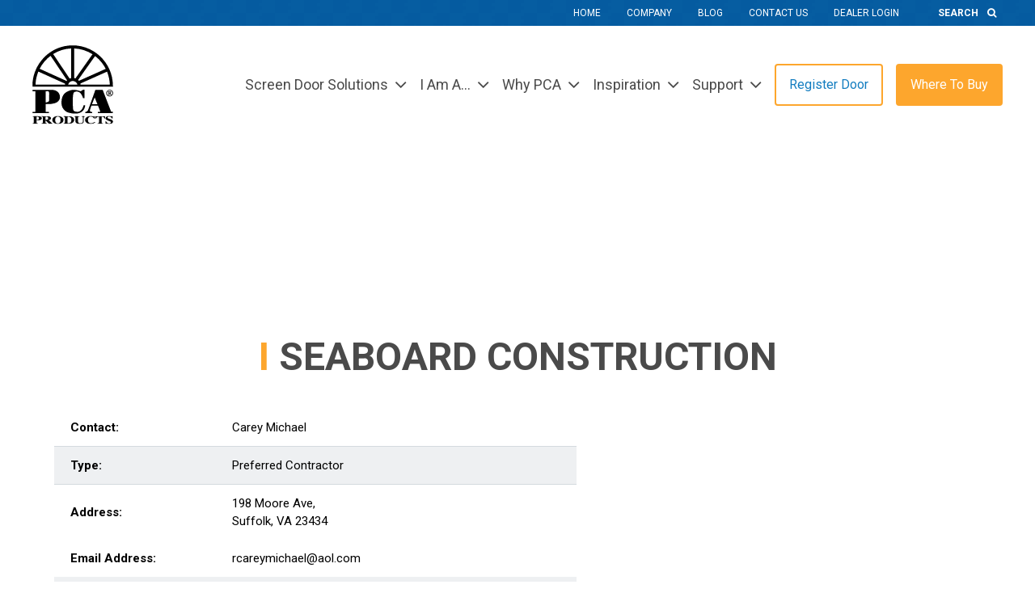

--- FILE ---
content_type: text/html; charset=UTF-8
request_url: https://www.pcaproducts.com/dealer-locator/info?dealer=seaboard-construction
body_size: 9885
content:
<!DOCTYPE html><html
lang="en" class="overflow-x-hidden"><head><meta
charset="utf-8"><meta
name="viewport" content="width=device-width, initial-scale=1.0"><script>/*! modernizr 3.6.0 (Custom Build) | MIT *
    * https://modernizr.com/download/?-webp-setclasses !*/
!function(e,n,A){function o(e){var n=u.className,A=Modernizr._config.classPrefix||"";if(c&&(n=n.baseVal),Modernizr._config.enableJSClass){var o=new RegExp("(^|\\s)"+A+"no-js(\\s|$)");n=n.replace(o,"$1"+A+"js$2")}Modernizr._config.enableClasses&&(n+=" "+A+e.join(" "+A),c?u.className.baseVal=n:u.className=n)}function t(e,n){return typeof e===n}function a(){var e,n,A,o,a,i,l;for(var f in r)if(r.hasOwnProperty(f)){if(e=[],n=r[f],n.name&&(e.push(n.name.toLowerCase()),n.options&&n.options.aliases&&n.options.aliases.length))for(A=0;A<n.options.aliases.length;A++)e.push(n.options.aliases[A].toLowerCase());for(o=t(n.fn,"function")?n.fn():n.fn,a=0;a<e.length;a++)i=e[a],l=i.split("."),1===l.length?Modernizr[l[0]]=o:(!Modernizr[l[0]]||Modernizr[l[0]]instanceof Boolean||(Modernizr[l[0]]=new Boolean(Modernizr[l[0]])),Modernizr[l[0]][l[1]]=o),s.push((o?"":"no-")+l.join("-"))}}function i(e,n){if("object"==typeof e)for(var A in e)f(e,A)&&i(A,e[A]);else{e=e.toLowerCase();var t=e.split("."),a=Modernizr[t[0]];if(2==t.length&&(a=a[t[1]]),"undefined"!=typeof a)return Modernizr;n="function"==typeof n?n():n,1==t.length?Modernizr[t[0]]=n:(!Modernizr[t[0]]||Modernizr[t[0]]instanceof Boolean||(Modernizr[t[0]]=new Boolean(Modernizr[t[0]])),Modernizr[t[0]][t[1]]=n),o([(n&&0!=n?"":"no-")+t.join("-")]),Modernizr._trigger(e,n)}return Modernizr}var s=[],r=[],l={_version:"3.6.0",_config:{classPrefix:"",enableClasses:!0,enableJSClass:!0,usePrefixes:!0},_q:[],on:function(e,n){var A=this;setTimeout(function(){n(A[e])},0)},addTest:function(e,n,A){r.push({name:e,fn:n,options:A})},addAsyncTest:function(e){r.push({name:null,fn:e})}},Modernizr=function(){};Modernizr.prototype=l,Modernizr=new Modernizr;var f,u=n.documentElement,c="svg"===u.nodeName.toLowerCase();!function(){var e={}.hasOwnProperty;f=t(e,"undefined")||t(e.call,"undefined")?function(e,n){return n in e&&t(e.constructor.prototype[n],"undefined")}:function(n,A){return e.call(n,A)}}(),l._l={},l.on=function(e,n){this._l[e]||(this._l[e]=[]),this._l[e].push(n),Modernizr.hasOwnProperty(e)&&setTimeout(function(){Modernizr._trigger(e,Modernizr[e])},0)},l._trigger=function(e,n){if(this._l[e]){var A=this._l[e];setTimeout(function(){var e,o;for(e=0;e<A.length;e++)(o=A[e])(n)},0),delete this._l[e]}},Modernizr._q.push(function(){l.addTest=i}),Modernizr.addAsyncTest(function(){function e(e,n,A){function o(n){var o=n&&"load"===n.type?1==t.width:!1,a="webp"===e;i(e,a&&o?new Boolean(o):o),A&&A(n)}var t=new Image;t.onerror=o,t.onload=o,t.src=n}var n=[{uri:"[data-uri]",name:"webp"},{uri:"[data-uri]",name:"webp.alpha"},{uri:"[data-uri]",name:"webp.animation"},{uri:"[data-uri]",name:"webp.lossless"}],A=n.shift();e(A.name,A.uri,function(A){if(A&&"load"===A.type)for(var o=0;o<n.length;o++)e(n[o].name,n[o].uri)})}),a(),o(s),delete l.addTest,delete l.addAsyncTest;for(var p=0;p<Modernizr._q.length;p++)Modernizr._q[p]();e.Modernizr=Modernizr}(window,document);</script> <link
rel="preconnect" href="https://www.googletagmanager.com"><link
rel="preconnect" href="https://www.google-analytics.com"><link
rel="apple-touch-icon" sizes="180x180" href="/assets/img/apple-touch-icon.png"><link
rel="icon" type="image/png" sizes="32x32" href="/assets/img/favicon-32x32.png"><link
rel="icon" type="image/png" sizes="16x16" href="/assets/img/favicon-16x16.png"><link
rel="manifest" href="/site.webmanifest"><link
rel="mask-icon" href="/assets/img/safari-pinned-tab.svg" color="#5bbad5"><meta
name="msapplication-TileColor" content="#017cc2"><meta
name="theme-color" content="#ffffff"> <script type="text/javascript">var Tawk_API=Tawk_API||{},Tawk_LoadStart=new Date();(function(){var s1=document.createElement("script"),s0=document.getElementsByTagName("script")[0];s1.async=true;s1.src='https://embed.tawk.to/58f4eba7f7bbaa72709c6abb/default';s1.charset='UTF-8';s1.setAttribute('crossorigin','*');s0.parentNode.insertBefore(s1,s0);})();</script> <script>(function(h,o,t,j,a,r){h.hj=h.hj||function(){(h.hj.q=h.hj.q||[]).push(arguments)};h._hjSettings={hjid:1778233,hjsv:6};a=o.getElementsByTagName('head')[0];r=o.createElement('script');r.async=1;r.src=t+h._hjSettings.hjid+j+h._hjSettings.hjsv;a.appendChild(r);})(window,document,'https://static.hotjar.com/c/hotjar-','.js?sv=');</script> <title>Affordable Screening | PCA Products</title>
<script type="module">!function(){const e=document.createElement("link").relList;if(!(e&&e.supports&&e.supports("modulepreload"))){for(const e of document.querySelectorAll('link[rel="modulepreload"]'))r(e);new MutationObserver((e=>{for(const o of e)if("childList"===o.type)for(const e of o.addedNodes)if("LINK"===e.tagName&&"modulepreload"===e.rel)r(e);else if(e.querySelectorAll)for(const o of e.querySelectorAll("link[rel=modulepreload]"))r(o)})).observe(document,{childList:!0,subtree:!0})}function r(e){if(e.ep)return;e.ep=!0;const r=function(e){const r={};return e.integrity&&(r.integrity=e.integrity),e.referrerpolicy&&(r.referrerPolicy=e.referrerpolicy),"use-credentials"===e.crossorigin?r.credentials="include":"anonymous"===e.crossorigin?r.credentials="omit":r.credentials="same-origin",r}(e);fetch(e.href,r)}}();</script>
<script>!function(){var e=document.createElement("script");if(!("noModule"in e)&&"onbeforeload"in e){var t=!1;document.addEventListener("beforeload",(function(n){if(n.target===e)t=!0;else if(!n.target.hasAttribute("nomodule")||!t)return;n.preventDefault()}),!0),e.type="module",e.src=".",document.head.appendChild(e),e.remove()}}();</script>
<script>window.dataLayer = window.dataLayer || [];
function gtag(){dataLayer.push(arguments)};
gtag('js', new Date());
gtag('config', 'G-XXHF23N8TB', {'send_page_view': true,'anonymize_ip': false,'link_attribution': false,'allow_display_features': false});
</script>
<script>!function(f,b,e,v,n,t,s){if(f.fbq)return;n=f.fbq=function(){n.callMethod?
n.callMethod.apply(n,arguments):n.queue.push(arguments)};if(!f._fbq)f._fbq=n;
n.push=n;n.loaded=!0;n.version='2.0';n.queue=[];t=b.createElement(e);t.async=!0;
t.src=v;s=b.getElementsByTagName(e)[0];s.parentNode.insertBefore(t,s)}(window,
document,'script','https://connect.facebook.net/en_US/fbevents.js');
fbq('init', '242446436802265');
fbq('track', 'PageView');
</script>
<script>(function() {
var tag = document.createElement('script');
tag.src = "https://cdn.usefathom.com/script.js";
tag.defer = true;
tag.setAttribute("data-site", "STFYCNWF");
var firstScriptTag = document.getElementsByTagName('script')[0];
firstScriptTag.parentNode.insertBefore(tag, firstScriptTag);
})();
</script><meta name="keywords" content="screen doors, custom screen doors, aluminum screen doors, screen door, custom screen door, aluminum screen door, french screen door, french screen doors,commercial screen doors">
<meta name="referrer" content="no-referrer-when-downgrade">
<meta name="robots" content="none">
<meta content="PCAProducts" property="fb:profile_id">
<meta content="204701675390" property="fb:app_id">
<meta content="en_US" property="og:locale">
<meta content="PCA Products" property="og:site_name">
<meta content="website" property="og:type">
<meta content="https://www.pcaproducts.com/dealer-locator/info" property="og:url">
<meta content="Affordable Screening" property="og:title">
<meta content="https://cf.pcaproducts.com/images/hero/_1200x630_crop_center-center_82_none/A-500_hero.jpg?mtime=1761853853" property="og:image">
<meta content="1200" property="og:image:width">
<meta content="630" property="og:image:height">
<meta content="Handcrafted custom aluminum screen door manufacturer in the USA. Browse our screen doors, french screen doors, or call 800-567-8897 to join PCA Professionals." property="og:image:alt">
<meta content="https://www.pinterest.com/pcaproducts/" property="og:see_also">
<meta content="https://www.instagram.com/pcaproducts/" property="og:see_also">
<meta content="https://www.youtube.com/pcaproducts" property="og:see_also">
<meta content="https://www.facebook.com/PCAProducts" property="og:see_also">
<meta content="https://twitter.com/PCAProducts" property="og:see_also">
<meta name="twitter:card" content="summary">
<meta name="twitter:site" content="@PCAProducts">
<meta name="twitter:creator" content="@PCAProducts">
<meta name="twitter:title" content="Affordable Screening">
<meta name="twitter:image" content="https://cf.pcaproducts.com/images/hero/_800x800_crop_center-center_82_none/A-500_hero.jpg?mtime=1761853853">
<meta name="twitter:image:width" content="800">
<meta name="twitter:image:height" content="800">
<meta name="twitter:image:alt" content="Handcrafted custom aluminum screen door manufacturer in the USA. Browse our screen doors, french screen doors, or call 800-567-8897 to join PCA Professionals.">
<meta name="google-site-verification" content="iWsLczshc1-33Yjf6mK5ZaeQ950ISrHUlwf-AiBRqmw">
<link href="https://www.pcaproducts.com/dist/assets/jquery.validate.min-313b47c1.js" rel="modulepreload" crossorigin>
<link href="https://www.pcaproducts.com/" rel="home">
<link type="text/plain" href="https://www.pcaproducts.com/humans.txt" rel="author">
<link href="https://customerresourcecenter.com/dealer-locator/info" rel="alternate" hreflang="en-us">
<link href="https://screendoorhelp.com/dealer-locator/info" rel="alternate" hreflang="en-us">
<link href="https://www.pcaproducts.com/dealer-locator/info" rel="alternate" hreflang="x-default">
<link href="https://www.pcaproducts.com/dealer-locator/info" rel="alternate" hreflang="en-us">
<link href="https://www.pcaproducts.com/dist/assets/app-0c23b8ca.css" rel="stylesheet"></head><body
class="font-body transition-transform ease-linear duration-200"><script async src="https://www.googletagmanager.com/gtag/js?id=G-XXHF23N8TB"></script>

<noscript><img height="1" width="1" style="display:none"
src="https://www.facebook.com/tr?id=242446436802265&ev=PageView&noscript=1" /></noscript>
<div
class="wrapper"><header
class="relative z-20 header vfs-hide"><nav
class="hidden bg-blue-500 xl:block" id="main-header"><style type="text/css">html.no-webp #main-header{background-image:url(https://cf.pcaproducts.com/imager/1f5ba471da175dd70cac8235d091e2ed/nav-utilities-bg_b6f041e4b65b252570391fe38bdd9552.jpg)}@media (min-width:36px){html.no-webp #main-header{background-image:url(https://cf.pcaproducts.com/imager/1f5ba471da175dd70cac8235d091e2ed/nav-utilities-bg_f8d9489538e2d956a894753ce4cb873d.jpg)}}@media (min-width:36px){html.no-webp #main-header{background-image:url(https://cf.pcaproducts.com/imager/1f5ba471da175dd70cac8235d091e2ed/nav-utilities-bg_64344cd0d8169e037089aab94ecf07fe.jpg)}}@media (min-width:36px){html.no-webp #main-header{background-image:url(https://cf.pcaproducts.com/imager/1f5ba471da175dd70cac8235d091e2ed/nav-utilities-bg_3cd6bbe8fadf32b854b08a6606779a4f.jpg)}}@media (min-width:36px){html.no-webp #main-header{background-image:url(https://cf.pcaproducts.com/imager/1f5ba471da175dd70cac8235d091e2ed/nav-utilities-bg_0c960240cf755edd486e2457262a1ec5.jpg)}}@media (min-width:36px){html.no-webp #main-header{background-image:url(https://cf.pcaproducts.com/imager/1f5ba471da175dd70cac8235d091e2ed/nav-utilities-bg_4c03d4bc09f568b22a53372ae912d1cd.jpg)}}html.webp #main-header{background-image:url(https://cf.pcaproducts.com/imager/1f5ba471da175dd70cac8235d091e2ed/nav-utilities-bg_b6f041e4b65b252570391fe38bdd9552.webp)}@media (min-width:36px){html.webp #main-header{background-image:url(https://cf.pcaproducts.com/imager/1f5ba471da175dd70cac8235d091e2ed/nav-utilities-bg_f8d9489538e2d956a894753ce4cb873d.webp)}}@media (min-width:36px){html.webp #main-header{background-image:url(https://cf.pcaproducts.com/imager/1f5ba471da175dd70cac8235d091e2ed/nav-utilities-bg_64344cd0d8169e037089aab94ecf07fe.webp)}}@media (min-width:36px){html.webp #main-header{background-image:url(https://cf.pcaproducts.com/imager/1f5ba471da175dd70cac8235d091e2ed/nav-utilities-bg_3cd6bbe8fadf32b854b08a6606779a4f.webp)}}@media (min-width:36px){html.webp #main-header{background-image:url(https://cf.pcaproducts.com/imager/1f5ba471da175dd70cac8235d091e2ed/nav-utilities-bg_0c960240cf755edd486e2457262a1ec5.webp)}}@media (min-width:36px){html.webp #main-header{background-image:url(https://cf.pcaproducts.com/imager/1f5ba471da175dd70cac8235d091e2ed/nav-utilities-bg_4c03d4bc09f568b22a53372ae912d1cd.webp)}}</style><div
class="container"><ul
class="flex items-center justify-end"><li
class="text-white text-xs hover:text-yellow-500 transition-colors ease-linear duration-100 uppercase">
<a
class="block py-2 transition-all" href="https://www.pcaproducts.com/">Home</a></li><li
class="text-white text-xs hover:text-yellow-500 transition-colors ease-linear duration-100 uppercase ml-8">
<a
class="block py-2 transition-all" href="https://www.pcaproducts.com/company">Company</a></li><li
class="text-white text-xs hover:text-yellow-500 transition-colors ease-linear duration-100 uppercase ml-8">
<a
class="block py-2 transition-all" href="/blog">Blog</a></li><li
class="text-white text-xs hover:text-yellow-500 transition-colors ease-linear duration-100 uppercase ml-8">
<a
class="block py-2 transition-all" href="https://www.pcaproducts.com/support/contact-us">Contact Us</a></li><li
class="text-white text-xs hover:text-yellow-500 transition-colors ease-linear duration-100 uppercase ml-8">
<a
class="block py-2 transition-all" href="https://www.mypcaproducts.com" rel="noopener" target="_blank">Dealer Login</a></li><li
class="flex ml-8 text-xs text-white uppercase transition-colors duration-100 ease-linear"><div
class="relative search"><form
action="https://www.pcaproducts.com/search/results" method="post">
<input
type="hidden" name="CRAFT_CSRF_TOKEN" value="ULOhr_kDnbmpQAi9MWsGCUiFJugoC_mq8Q6RXtjHXVA2KluP_6di1g_bkcavTfDx_QhJhFpGXDotwWOwQHOX4IFh-AaJhhQJfkIYtrX2A-c=">
<label
for="q" class="sr-only">Search</label>
<input
type="search" name="q" id="q" placeholder="Search" class="w-24 px-4 py-2 font-bold text-white placeholder-white uppercase transition-all duration-500 ease-linear bg-transparent opacity-100 hover:bg-blue-400 focus:bg-blue-400 focus:outline-none hover:w-48 focus:w-48">
<button
aria-label="Search" type="submit" class="absolute inset-y-0 right-0 px-2 search-btn"><i
class="fa fa-search" aria-hidden="true"></i></button></form></div></li></ul></div></nav><div
class=""><div
class="container flex items-center justify-between py-2 max-w-none md:max-w-screen-md lg:max-w-screen-lg xl:max-w-screen-xl md:py-6">
<a
href="https://www.pcaproducts.com/" class="w-3/12 lg:w-1/12 logo md:w-2/12 sm:w-24">
<img
src="/assets/img/logo.svg" loading='lazy'   alt="PCA Products"  />
</a>
<a
href="#" class="relative block w-6 h-6 btn-menu xl:hidden mobile-hide">
<span
class="sr-only">Mobile Menu Toggle</span>
<svg
class="absolute top-0 left-0 w-full h-full text-blue-500 fill-current icon menu-toggler" viewBox="0 0 30 20">
<path
class="transition-all duration-200 ease-linear origin-center top" d="M0 0h30v4h-30z"></path>
<path
class="transition-all duration-200 ease-linear origin-center mid" d="M0 8h30v4h-30z"></path>
<path
class="transition-all duration-200 ease-linear origin-center bot" d="M0 16h30v4h-30z"></path>
</svg>
</a><div
class="fixed top-0 right-0 w-64 h-full transform translate-x-full bg-white shadow-inner header-inner xl:shadow-none xl:pl-4 xl:translate-x-0 xl:static xl:w-11/12 xl:block"><nav
class="flex flex-col-reverse items-center justify-end xl:flex-row"><ul
class="items-center justify-end w-full xl:w-auto xl:bg-white xl:flex"><li
class="parent relative text-base md:text-lg text-gray-700 xl:hover:text-blue-500 group border-b border-gray-300 xl:border-none mx-4 xl:mx-0">
<a
href="https://www.pcaproducts.com/screen-door-solutions/collections"  class="lg:py-2 pl-0 xl:pl-4 flex items-center justify-between pointer-events-none xl:pointer-events-auto">
<span>Screen Door Solutions</span>
<span
class="pl-2 text-2xl"><i
class="fa fa-angle-down" aria-hidden="true"></i></span>
</a><ul
class="xl:min-w-64 dropdown hidden xl:block bg-white p-0 left-4 border-t-2 border-yellow-500 xl:shadow-1.5 xl:opacity-0 xl:invisible xl:h-0 xl:overflow-hidden xl:group-hover:h-auto xl:group-hover:overflow-visible xl:group-hover:opacity-100 xl:group-hover:visible static xl:absolute left-0 xl:group-hover:block xl:transition-all xl:ease-linear xl:duration-200"><li
class="border-b border-gray-200">
<a
href="https://www.pcaproducts.com/screen-door-solutions"  class="xl:whitespace-nowrap text-base text-gray-600 hover:text-white bg-transparent hover:bg-yellow-500 px-6 xl:px-2 py-2 block transition-colors ease-linear duration-200">
<span>Screen Door Catalog</span>
</a></li><li
class="border-b border-gray-200">
<a
href="https://www.pcaproducts.com/screen-door-solutions/collections"  class="xl:whitespace-nowrap text-base text-gray-600 hover:text-white bg-transparent hover:bg-yellow-500 px-6 xl:px-2 py-2 block transition-colors ease-linear duration-200">
<span>Collections</span>
</a></li><li
class="border-b border-gray-200">
<a
href="https://www.pcaproducts.com/screen-door-solutions/front-entry-screen-doors"  class="xl:whitespace-nowrap text-base text-gray-600 hover:text-white bg-transparent hover:bg-yellow-500 px-6 xl:px-2 py-2 block transition-colors ease-linear duration-200">
<span>Entry Screen Doors</span>
</a></li><li
class="border-b border-gray-200">
<a
href="https://www.pcaproducts.com/screen-door-solutions/french-screen-doors"  class="xl:whitespace-nowrap text-base text-gray-600 hover:text-white bg-transparent hover:bg-yellow-500 px-6 xl:px-2 py-2 block transition-colors ease-linear duration-200">
<span>French Screen Doors</span>
</a></li><li
class="border-b border-gray-200">
<a
href="https://www.pcaproducts.com/screen-door-solutions/porch-patio-doors"  class="xl:whitespace-nowrap text-base text-gray-600 hover:text-white bg-transparent hover:bg-yellow-500 px-6 xl:px-2 py-2 block transition-colors ease-linear duration-200">
<span>Porch &amp; Patio Screen Doors</span>
</a></li><li
class="border-b border-gray-200">
<a
href="https://www.pcaproducts.com/screen-door-solutions/front-entry-screen-enclosure"  class="xl:whitespace-nowrap text-base text-gray-600 hover:text-white bg-transparent hover:bg-yellow-500 px-6 xl:px-2 py-2 block transition-colors ease-linear duration-200">
<span>Front Entry Screen Enclosures</span>
</a></li><li
class="border-b border-gray-200">
<a
href="https://www.pcaproducts.com/screen-door-solutions/pet-doors"  class="xl:whitespace-nowrap text-base text-gray-600 hover:text-white bg-transparent hover:bg-yellow-500 px-6 xl:px-2 py-2 block transition-colors ease-linear duration-200">
<span>Pet Doors</span>
</a></li><li
class="border-b border-gray-200">
<a
href="https://www.pcaproducts.com/screen-door-solutions/commercial-buildings"  class="xl:whitespace-nowrap text-base text-gray-600 hover:text-white bg-transparent hover:bg-yellow-500 px-6 xl:px-2 py-2 block transition-colors ease-linear duration-200">
<span>Commercial Building</span>
</a></li><li
class="border-b border-gray-200">
<a
href="https://www.pcaproducts.com/screen-door-solutions/accessories-hardware"  class="xl:whitespace-nowrap text-base text-gray-600 hover:text-white bg-transparent hover:bg-yellow-500 px-6 xl:px-2 py-2 block transition-colors ease-linear duration-200">
<span>Accessories/Hardware</span>
</a></li><li
class="border-b border-gray-200">
<a
href="https://www.pcaproducts.com/samson-replacement-sliding-patio-screen-door"  class="xl:whitespace-nowrap text-base text-gray-600 hover:text-white bg-transparent hover:bg-yellow-500 px-6 xl:px-2 py-2 block transition-colors ease-linear duration-200">
<span>Sliding Patio Screen Doors</span>
</a></li><li
class="border-b border-gray-200">
<a
href="/screen-door/accessories-hardware/ez-roller-tool"  class="xl:whitespace-nowrap text-base text-gray-600 hover:text-white bg-transparent hover:bg-yellow-500 px-6 xl:px-2 py-2 block transition-colors ease-linear duration-200">
<span>Tools</span>
</a></li></ul></li><li
class="parent relative text-base md:text-lg text-gray-700 xl:hover:text-blue-500 group border-b border-gray-300 xl:border-none mx-4 xl:mx-0">
<a
href="https://www.pcaproducts.com/i-am-a"  class="lg:py-2 pl-0 xl:pl-4 flex items-center justify-between pointer-events-none xl:pointer-events-auto">
<span>I Am A...</span>
<span
class="pl-2 text-2xl"><i
class="fa fa-angle-down" aria-hidden="true"></i></span>
</a><ul
class="xl:min-w-64 dropdown hidden xl:block bg-white p-0 left-4 border-t-2 border-yellow-500 xl:shadow-1.5 xl:opacity-0 xl:invisible xl:h-0 xl:overflow-hidden xl:group-hover:h-auto xl:group-hover:overflow-visible xl:group-hover:opacity-100 xl:group-hover:visible static xl:absolute left-0 xl:group-hover:block xl:transition-all xl:ease-linear xl:duration-200"><li
class="border-b border-gray-200">
<a
href="https://www.pcaproducts.com/homeowners"  class="xl:whitespace-nowrap text-base text-gray-600 hover:text-white bg-transparent hover:bg-yellow-500 px-6 xl:px-2 py-2 block transition-colors ease-linear duration-200">
<span>Homeowner</span>
</a></li><li
class="border-b border-gray-200">
<a
href="https://www.pcaproducts.com/contractors"  class="xl:whitespace-nowrap text-base text-gray-600 hover:text-white bg-transparent hover:bg-yellow-500 px-6 xl:px-2 py-2 block transition-colors ease-linear duration-200">
<span>Contractor</span>
</a></li><li
class="border-b border-gray-200">
<a
href="https://www.pcaproducts.com/dealers"  class="xl:whitespace-nowrap text-base text-gray-600 hover:text-white bg-transparent hover:bg-yellow-500 px-6 xl:px-2 py-2 block transition-colors ease-linear duration-200">
<span>Dealer</span>
</a></li><li
class="border-b border-gray-200">
<a
href="https://www.pcaproducts.com/architects"  class="xl:whitespace-nowrap text-base text-gray-600 hover:text-white bg-transparent hover:bg-yellow-500 px-6 xl:px-2 py-2 block transition-colors ease-linear duration-200">
<span>Architect</span>
</a></li></ul></li><li
class="parent relative text-base md:text-lg text-gray-700 xl:hover:text-blue-500 group border-b border-gray-300 xl:border-none mx-4 xl:mx-0">
<a
href="https://www.pcaproducts.com/why-pca"  class="lg:py-2 pl-0 xl:pl-4 flex items-center justify-between pointer-events-none xl:pointer-events-auto">
<span>Why PCA</span>
<span
class="pl-2 text-2xl"><i
class="fa fa-angle-down" aria-hidden="true"></i></span>
</a><ul
class="xl:min-w-64 dropdown hidden xl:block bg-white p-0 left-4 border-t-2 border-yellow-500 xl:shadow-1.5 xl:opacity-0 xl:invisible xl:h-0 xl:overflow-hidden xl:group-hover:h-auto xl:group-hover:overflow-visible xl:group-hover:opacity-100 xl:group-hover:visible static xl:absolute left-0 xl:group-hover:block xl:transition-all xl:ease-linear xl:duration-200"><li
class="border-b border-gray-200">
<a
href="https://www.pcaproducts.com/why-pca"  class="xl:whitespace-nowrap text-base text-gray-600 hover:text-white bg-transparent hover:bg-yellow-500 px-6 xl:px-2 py-2 block transition-colors ease-linear duration-200">
<span>PCA Unique Features &amp; Benefits</span>
</a></li><li
class="border-b border-gray-200">
<a
href="https://www.pcaproducts.com/8_reasons_to_buy"  class="xl:whitespace-nowrap text-base text-gray-600 hover:text-white bg-transparent hover:bg-yellow-500 px-6 xl:px-2 py-2 block transition-colors ease-linear duration-200">
<span>8 Reasons To Buy</span>
</a></li><li
class="border-b border-gray-200">
<a
href="https://www.pcaproducts.com/why-pca/screen-door-comparison"  class="xl:whitespace-nowrap text-base text-gray-600 hover:text-white bg-transparent hover:bg-yellow-500 px-6 xl:px-2 py-2 block transition-colors ease-linear duration-200">
<span>Screen Door Comparison</span>
</a></li><li
class="border-b border-gray-200">
<a
href="https://www.pcaproducts.com/why-pca/customer-testimonials"  class="xl:whitespace-nowrap text-base text-gray-600 hover:text-white bg-transparent hover:bg-yellow-500 px-6 xl:px-2 py-2 block transition-colors ease-linear duration-200">
<span>Testimonials</span>
</a></li></ul></li><li
class="parent relative text-base md:text-lg text-gray-700 xl:hover:text-blue-500 group border-b border-gray-300 xl:border-none mx-4 xl:mx-0">
<a
href="https://www.pcaproducts.com/inspiration"  class="lg:py-2 pl-0 xl:pl-4 flex items-center justify-between pointer-events-none xl:pointer-events-auto">
<span>Inspiration</span>
<span
class="pl-2 text-2xl"><i
class="fa fa-angle-down" aria-hidden="true"></i></span>
</a><ul
class="xl:min-w-64 dropdown hidden xl:block bg-white p-0 left-4 border-t-2 border-yellow-500 xl:shadow-1.5 xl:opacity-0 xl:invisible xl:h-0 xl:overflow-hidden xl:group-hover:h-auto xl:group-hover:overflow-visible xl:group-hover:opacity-100 xl:group-hover:visible static xl:absolute left-0 xl:group-hover:block xl:transition-all xl:ease-linear xl:duration-200"><li
class="border-b border-gray-200">
<a
href="/visualizer"  class="xl:whitespace-nowrap text-base text-gray-600 hover:text-white bg-transparent hover:bg-yellow-500 px-6 xl:px-2 py-2 block transition-colors ease-linear duration-200">
<span>Design Visualizer</span>
</a></li><li
class="border-b border-gray-200">
<a
href="https://www.pcaproducts.com/inspiration/galleries"  class="xl:whitespace-nowrap text-base text-gray-600 hover:text-white bg-transparent hover:bg-yellow-500 px-6 xl:px-2 py-2 block transition-colors ease-linear duration-200">
<span>Galleries</span>
</a></li><li
class="border-b border-gray-200">
<a
href="https://www.pcaproducts.com/inspiration/inspiration-videos"  class="xl:whitespace-nowrap text-base text-gray-600 hover:text-white bg-transparent hover:bg-yellow-500 px-6 xl:px-2 py-2 block transition-colors ease-linear duration-200">
<span>Inspiration Videos</span>
</a></li><li
class="border-b border-gray-200">
<a
href="https://www.pcaproducts.com/inspiration/home-improvement-resources"  class="xl:whitespace-nowrap text-base text-gray-600 hover:text-white bg-transparent hover:bg-yellow-500 px-6 xl:px-2 py-2 block transition-colors ease-linear duration-200">
<span>Home Improvement Resources</span>
</a></li><li
class="border-b border-gray-200">
<a
href="/visualizer"  class="xl:whitespace-nowrap text-base text-gray-600 hover:text-white bg-transparent hover:bg-yellow-500 px-6 xl:px-2 py-2 block transition-colors ease-linear duration-200">
<span>Build My Enclosure</span>
</a></li></ul></li><li
class="parent relative text-base md:text-lg text-gray-700 xl:hover:text-blue-500 group border-b border-gray-300 xl:border-none mx-4 xl:mx-0">
<a
href="https://www.pcaproducts.com/support"  class="lg:py-2 pl-0 xl:pl-4 flex items-center justify-between pointer-events-none xl:pointer-events-auto">
<span>Support</span>
<span
class="pl-2 text-2xl"><i
class="fa fa-angle-down" aria-hidden="true"></i></span>
</a><ul
class="xl:min-w-64 dropdown hidden xl:block bg-white p-0 left-4 border-t-2 border-yellow-500 xl:shadow-1.5 xl:opacity-0 xl:invisible xl:h-0 xl:overflow-hidden xl:group-hover:h-auto xl:group-hover:overflow-visible xl:group-hover:opacity-100 xl:group-hover:visible static xl:absolute left-0 xl:group-hover:block xl:transition-all xl:ease-linear xl:duration-200"><li
class="border-b border-gray-200">
<a
href="https://www.pcaproducts.com/support/warranty"  class="xl:whitespace-nowrap text-base text-gray-600 hover:text-white bg-transparent hover:bg-yellow-500 px-6 xl:px-2 py-2 block transition-colors ease-linear duration-200">
<span>Warranty</span>
</a></li><li
class="border-b border-gray-200">
<a
href="https://www.pcaproducts.com/support/installation-instructions"  class="xl:whitespace-nowrap text-base text-gray-600 hover:text-white bg-transparent hover:bg-yellow-500 px-6 xl:px-2 py-2 block transition-colors ease-linear duration-200">
<span>Technical Documents</span>
</a></li><li
class="border-b border-gray-200">
<a
href="https://www.pcaproducts.com/support/bim-library"  class="xl:whitespace-nowrap text-base text-gray-600 hover:text-white bg-transparent hover:bg-yellow-500 px-6 xl:px-2 py-2 block transition-colors ease-linear duration-200">
<span>BIM/Revit Library</span>
</a></li><li
class="border-b border-gray-200">
<a
href="https://www.pcaproducts.com/support/installation-instructions"  class="xl:whitespace-nowrap text-base text-gray-600 hover:text-white bg-transparent hover:bg-yellow-500 px-6 xl:px-2 py-2 block transition-colors ease-linear duration-200">
<span>Installation Instructions</span>
</a></li><li
class="border-b border-gray-200">
<a
href="https://www.pcaproducts.com/support/brochures"  class="xl:whitespace-nowrap text-base text-gray-600 hover:text-white bg-transparent hover:bg-yellow-500 px-6 xl:px-2 py-2 block transition-colors ease-linear duration-200">
<span>Brochures</span>
</a></li><li
class="border-b border-gray-200">
<a
href="https://www.pcaproducts.com/support/how-to-videos"  class="xl:whitespace-nowrap text-base text-gray-600 hover:text-white bg-transparent hover:bg-yellow-500 px-6 xl:px-2 py-2 block transition-colors ease-linear duration-200">
<span>How to Videos</span>
</a></li><li
class="border-b border-gray-200">
<a
href="https://www.pcaproducts.com/support/register-your-door"  class="xl:whitespace-nowrap text-base text-gray-600 hover:text-white bg-transparent hover:bg-yellow-500 px-6 xl:px-2 py-2 block transition-colors ease-linear duration-200">
<span>Register Your Door</span>
</a></li><li
class="border-b border-gray-200">
<a
href="https://www.pcaproducts.com/support/faqs"  class="xl:whitespace-nowrap text-base text-gray-600 hover:text-white bg-transparent hover:bg-yellow-500 px-6 xl:px-2 py-2 block transition-colors ease-linear duration-200">
<span>FAQs</span>
</a></li><li
class="border-b border-gray-200">
<a
href="https://www.pcaproducts.com/support/service-maintenance"  class="xl:whitespace-nowrap text-base text-gray-600 hover:text-white bg-transparent hover:bg-yellow-500 px-6 xl:px-2 py-2 block transition-colors ease-linear duration-200">
<span>Service &amp; Maintenance</span>
</a></li><li
class="border-b border-gray-200">
<a
href="https://www.pcaproducts.com/support/common-terms"  class="xl:whitespace-nowrap text-base text-gray-600 hover:text-white bg-transparent hover:bg-yellow-500 px-6 xl:px-2 py-2 block transition-colors ease-linear duration-200">
<span>Glossary</span>
</a></li><li
class="border-b border-gray-200">
<a
href="https://www.pcaproducts.com/support/winning-is-a-snap"  class="xl:whitespace-nowrap text-base text-gray-600 hover:text-white bg-transparent hover:bg-yellow-500 px-6 xl:px-2 py-2 block transition-colors ease-linear duration-200">
<span>Winning Is A Snap</span>
</a></li><li
class="border-b border-gray-200">
<a
href="https://www.pcaproducts.com/support/contact-us"  class="xl:whitespace-nowrap text-base text-gray-600 hover:text-white bg-transparent hover:bg-yellow-500 px-6 xl:px-2 py-2 block transition-colors ease-linear duration-200">
<span>Contact Us</span>
</a></li></ul></li><li
class="relative mx-4 text-base text-gray-700 border-b border-gray-300 md:text-lg hover:text-blue-500 group xl:hidden">
<a
class="pl-0 py-1.5 flex items-center" href="https://www.pcaproducts.com/">Home</a></li><li
class="relative mx-4 text-base text-gray-700 border-b border-gray-300 md:text-lg hover:text-blue-500 group xl:hidden">
<a
class="pl-0 py-1.5 flex items-center" href="https://www.pcaproducts.com/company">Company</a></li><li
class="relative mx-4 text-base text-gray-700 border-b border-gray-300 md:text-lg hover:text-blue-500 group xl:hidden">
<a
class="pl-0 py-1.5 flex items-center" href="/blog">Blog</a></li><li
class="relative mx-4 text-base text-gray-700 border-b border-gray-300 md:text-lg hover:text-blue-500 group xl:hidden">
<a
class="pl-0 py-1.5 flex items-center" href="https://www.pcaproducts.com/support/contact-us">Contact Us</a></li><li
class="relative mx-4 text-base text-gray-700 border-b border-gray-300 md:text-lg hover:text-blue-500 group xl:hidden">
<a
class="pl-0 py-1.5 flex items-center" href="https://www.mypcaproducts.com" rel="noopener" target="_blank">Dealer Login</a></li><li
class="relative mx-4 text-base md:text-lg xl:hidden"><div
class="flex items-center justify-between pl-0 xl:pl-4"><form
action="https://www.pcaproducts.com/search/results" method="post" class="flex items-center justify-between w-full"><div
class="w-11/12">
<input
type="hidden" name="CRAFT_CSRF_TOKEN" value="ULOhr_kDnbmpQAi9MWsGCUiFJugoC_mq8Q6RXtjHXVA2KluP_6di1g_bkcavTfDx_QhJhFpGXDotwWOwQHOX4IFh-AaJhhQJfkIYtrX2A-c=">
<label
for="q2" class="sr-only">Search</label>
<input
type="search" name="q" id="q2" placeholder="Search" class="py-1.5 w-full focus:outline-none bg-transparent text-gray-700 placeholder-gray-700"></div><button
aria-label="Search" type="submit"><i
class="text-gray-700 fa fa-search" aria-hidden="true"></i></button></form></div></li></ul><ul
class="items-center justify-end w-full px-4 pt-4 xl:w-auto xl:px-0 xl:pt-0 xl:flex"><li
class="block mb-4 xl:mb-0 xl:ml-4">
<a
href="https://www.pcaproducts.com/support/register-your-door" class="block text-center py-3 px-4 border-2 border-yellow-500 rounded transition-colors ease-linear duration-200 bg-transparent hover:bg-blue-500 text-blue-500 hover:text-white hover:border-blue-500">Register Door</a></li><li
class="block mb-4 xl:mb-0 xl:ml-4">
<a
href="/dealer-locator" class="block text-center py-3 px-4 border-2 border-yellow-500 rounded transition-colors ease-linear duration-200 bg-yellow-500 hover:bg-transparent text-white hover:text-yellow-500">Where To Buy</a></li></ul></nav></div></div></div></header><section
class="section container pt-60 pb-60"><header
class="text-center"><h1 class="text-gray-700 text-3xl sm:text-3xl lg:text-4xl xl:text-5xl font-bold uppercase leading-tight mb-4 xl:mb-6 ">
<span
class="text-yellow-500">I</span>
Seaboard Construction</h1></header><div
class="container"><div
class="px-3 py-4 flex justify-center"><table
class="w-full text-md bg-white rounded mb-4"><tr
class="border-b py-4"><td
class="p-3 px-5"><strong>Contact:</strong></td><td
class="p-3 px-5">Carey Michael</td></tr><tr
class="border-b hover:bg-orange-100 bg-gray-100"><td
class="p-3 px-5"><strong>Type:</strong></td><td
class="p-3 px-5">
Preferred Contractor</td></tr><tr><td
class="p-3 px-5" width="200"><strong>Address:</strong></td><td
class="p-3 px-5">
198 Moore Ave, <br>
Suffolk, VA 23434</td></tr><tr><td
class="p-3 px-5"><strong>Email Address:</strong></td><td
class="p-3 px-5"><a
href="mailto:rcareymichael@aol.com" rel="noopener" target="_blank">rcareymichael@aol.com</a></td></tr><tr
class="border-b hover:bg-orange-100 bg-gray-100"><td
class="p-3 px-5"><strong>Phone:</strong></td><td
class="p-3 px-5"><a
href="tel:757-934-3026">757-934-3026</a></td></tr><tr><td
class="p-3 px-5"><strong>Distributor</strong></td><td
class="p-3 px-5">
Rocco Building Supplies <br>
<br>
<a
href="mailto:" rel="noopener" target="_blank"></a></td><td
width="500" class="pl-12"><h6>These models normally available in 5-7 days : <br></h6>
<a
class="text-blue-500 hover:text-yellow-500 transition-colors ease-linear duration-200" href="https://www.pcaproducts.com/screen-door/canoe-creek-a-100" title="View Canoe Creek A-100 Aluminum Screen Door">A-100</a>, 																												<a
class="text-blue-500 hover:text-yellow-500 transition-colors ease-linear duration-200" href="https://www.pcaproducts.com/screen-door/westmore-a-500" title="View Westmore A-500 Aluminum Screen Door">A-500</a></td></tr></table></div></div></section></div><footer
class="footer vfs-hide mobile-hide"><div
class="footer-content py-12 bg-blue-500" id="footer-patern1"><style type="text/css">html.no-webp #footer-patern1{background-image:url(https://cf.pcaproducts.com/imager/1f5ba471da175dd70cac8235d091e2ed/footer-patern1_b6f041e4b65b252570391fe38bdd9552.jpg)}@media (min-width:50px){html.no-webp #footer-patern1{background-image:url(https://cf.pcaproducts.com/imager/1f5ba471da175dd70cac8235d091e2ed/footer-patern1_f8d9489538e2d956a894753ce4cb873d.jpg)}}@media (min-width:50px){html.no-webp #footer-patern1{background-image:url(https://cf.pcaproducts.com/imager/1f5ba471da175dd70cac8235d091e2ed/footer-patern1_64344cd0d8169e037089aab94ecf07fe.jpg)}}@media (min-width:50px){html.no-webp #footer-patern1{background-image:url(https://cf.pcaproducts.com/imager/1f5ba471da175dd70cac8235d091e2ed/footer-patern1_3cd6bbe8fadf32b854b08a6606779a4f.jpg)}}@media (min-width:50px){html.no-webp #footer-patern1{background-image:url(https://cf.pcaproducts.com/imager/1f5ba471da175dd70cac8235d091e2ed/footer-patern1_0c960240cf755edd486e2457262a1ec5.jpg)}}@media (min-width:50px){html.no-webp #footer-patern1{background-image:url(https://cf.pcaproducts.com/imager/1f5ba471da175dd70cac8235d091e2ed/footer-patern1_4c03d4bc09f568b22a53372ae912d1cd.jpg)}}html.webp #footer-patern1{background-image:url(https://cf.pcaproducts.com/imager/1f5ba471da175dd70cac8235d091e2ed/footer-patern1_b6f041e4b65b252570391fe38bdd9552.webp)}@media (min-width:50px){html.webp #footer-patern1{background-image:url(https://cf.pcaproducts.com/imager/1f5ba471da175dd70cac8235d091e2ed/footer-patern1_f8d9489538e2d956a894753ce4cb873d.webp)}}@media (min-width:50px){html.webp #footer-patern1{background-image:url(https://cf.pcaproducts.com/imager/1f5ba471da175dd70cac8235d091e2ed/footer-patern1_64344cd0d8169e037089aab94ecf07fe.webp)}}@media (min-width:50px){html.webp #footer-patern1{background-image:url(https://cf.pcaproducts.com/imager/1f5ba471da175dd70cac8235d091e2ed/footer-patern1_3cd6bbe8fadf32b854b08a6606779a4f.webp)}}@media (min-width:50px){html.webp #footer-patern1{background-image:url(https://cf.pcaproducts.com/imager/1f5ba471da175dd70cac8235d091e2ed/footer-patern1_0c960240cf755edd486e2457262a1ec5.webp)}}@media (min-width:50px){html.webp #footer-patern1{background-image:url(https://cf.pcaproducts.com/imager/1f5ba471da175dd70cac8235d091e2ed/footer-patern1_4c03d4bc09f568b22a53372ae912d1cd.webp)}}</style><div
class="container"><div
class="flex flex-wrap -m-2"><div
class="p-2 w-full md:w-2/6 xl:w-1/6"><h6 class="accordion-toggle xl:pointer-events-none text-white font-medium text-base border-b border-white mb-0 xl:mb-6 flex justify-between"><span>Find Your Screen Door</span><span
class="text-2xl pl-2 xl:hidden"><i
class="fa fa-angle-down" aria-hidden="true"></i></span></h6><ul
class="hidden xl:block pt-4 xl:pt-0"><li
class="mb-2">
<a
href="https://www.pcaproducts.com/screen-door-solutions"  class="text-white hover:text-yellow-500 hover:underline transitions-colors ease-linear duration-200 leading-tight font-thin">
View All Screen Doors
</a></li><li
class="mb-2">
<a
href="https://www.pcaproducts.com/screen-door-solutions/collections"  class="text-white hover:text-yellow-500 hover:underline transitions-colors ease-linear duration-200 leading-tight font-thin">
View Collections
</a></li><li
class="mb-2">
<a
href="https://www.pcaproducts.com/screen-door-solutions/front-entry-screen-doors"  class="text-white hover:text-yellow-500 hover:underline transitions-colors ease-linear duration-200 leading-tight font-thin">
Entry Screen Doors
</a></li><li
class="mb-2">
<a
href="https://www.pcaproducts.com/screen-door-solutions/french-screen-doors"  class="text-white hover:text-yellow-500 hover:underline transitions-colors ease-linear duration-200 leading-tight font-thin">
French Screen Doors
</a></li><li
class="mb-2">
<a
href="https://www.pcaproducts.com/screen-door-solutions/porch-patio-doors"  class="text-white hover:text-yellow-500 hover:underline transitions-colors ease-linear duration-200 leading-tight font-thin">
Porch &amp; Patio Screen Doors
</a></li><li
class="mb-2">
<a
href="https://www.pcaproducts.com/screen-door-solutions/front-entry-screen-enclosure"  class="text-white hover:text-yellow-500 hover:underline transitions-colors ease-linear duration-200 leading-tight font-thin">
Front Entry Screen Enclosure
</a></li><li
class="mb-2">
<a
href="https://www.pcaproducts.com/screen-door-solutions/commercial-buildings"  class="text-white hover:text-yellow-500 hover:underline transitions-colors ease-linear duration-200 leading-tight font-thin">
Commercial Screen Doors
</a></li><li
class="mb-2">
<a
href="https://www.pcaproducts.com/screen-door-solutions/pet-doors"  class="text-white hover:text-yellow-500 hover:underline transitions-colors ease-linear duration-200 leading-tight font-thin">
Pet Doors
</a></li><li
class="mb-2">
<a
href="https://www.pcaproducts.com/screen-door-solutions/accessories-hardware"  class="text-white hover:text-yellow-500 hover:underline transitions-colors ease-linear duration-200 leading-tight font-thin">
Accessories &amp; Hardware
</a></li><li
class="mb-2">
<a
href="https://www.pcaproducts.com/samson-replacement-sliding-patio-screen-door"  class="text-white hover:text-yellow-500 hover:underline transitions-colors ease-linear duration-200 leading-tight font-thin">
Samson Replacement Sliding Patio Screen Door
</a></li></ul></div><div
class="p-2 w-full md:w-2/6 xl:w-1/6"><h6 class="accordion-toggle xl:pointer-events-none text-white font-medium text-base border-b border-white mb-0 xl:mb-6 flex justify-between"><span>I Am...</span><span
class="text-2xl pl-2 xl:hidden"><i
class="fa fa-angle-down" aria-hidden="true"></i></span></h6><ul
class="hidden xl:block pt-4 xl:pt-0"><li
class="mb-2">
<a
href="https://www.pcaproducts.com/homeowners"  class="text-white hover:text-yellow-500 hover:underline transitions-colors ease-linear duration-200 leading-tight font-thin">
Homeowners
</a></li><li
class="mb-2">
<a
href="https://www.pcaproducts.com/contractors"  class="text-white hover:text-yellow-500 hover:underline transitions-colors ease-linear duration-200 leading-tight font-thin">
Contractor
</a></li><li
class="mb-2">
<a
href="https://www.pcaproducts.com/dealers"  class="text-white hover:text-yellow-500 hover:underline transitions-colors ease-linear duration-200 leading-tight font-thin">
Dealers
</a></li><li
class="mb-2">
<a
href="https://www.pcaproducts.com/architects"  class="text-white hover:text-yellow-500 hover:underline transitions-colors ease-linear duration-200 leading-tight font-thin">
Architects
</a></li></ul></div><div
class="p-2 w-full md:w-2/6 xl:w-1/6"><h6 class="accordion-toggle xl:pointer-events-none text-white font-medium text-base border-b border-white mb-0 xl:mb-6 flex justify-between"><span>Get Inspired</span><span
class="text-2xl pl-2 xl:hidden"><i
class="fa fa-angle-down" aria-hidden="true"></i></span></h6><ul
class="hidden xl:block pt-4 xl:pt-0"><li
class="mb-2">
<a
href="https://www.pcaproducts.com/inspiration/galleries"  class="text-white hover:text-yellow-500 hover:underline transitions-colors ease-linear duration-200 leading-tight font-thin">
Galleries
</a></li><li
class="mb-2">
<a
href="/visualizer"  class="text-white hover:text-yellow-500 hover:underline transitions-colors ease-linear duration-200 leading-tight font-thin">
Design Visualizer
</a></li><li
class="mb-2">
<a
href="https://www.pcaproducts.com/inspiration/home-improvement-resources"  class="text-white hover:text-yellow-500 hover:underline transitions-colors ease-linear duration-200 leading-tight font-thin">
Home Improvement Resources
</a></li><li
class="mb-2">
<a
href="http://bme.pcaproducts.com/bme/bme.html"  rel="noopener" target="_blank" class="text-white hover:text-yellow-500 hover:underline transitions-colors ease-linear duration-200 leading-tight font-thin">
Build My Enclosure
</a></li></ul></div><div
class="p-2 w-full md:w-2/6 xl:w-1/6"><h6 class="accordion-toggle xl:pointer-events-none text-white font-medium text-base border-b border-white mb-0 xl:mb-6 flex justify-between"><span>Discover PCA</span><span
class="text-2xl pl-2 xl:hidden"><i
class="fa fa-angle-down" aria-hidden="true"></i></span></h6><ul
class="hidden xl:block pt-4 xl:pt-0"><li
class="mb-2">
<a
href="https://www.pcaproducts.com/why-pca"  class="text-white hover:text-yellow-500 hover:underline transitions-colors ease-linear duration-200 leading-tight font-thin">
Why PCA
</a></li><li
class="mb-2">
<a
href="https://www.pcaproducts.com/why-pca/screen-door-comparison"  class="text-white hover:text-yellow-500 hover:underline transitions-colors ease-linear duration-200 leading-tight font-thin">
Screen Door Comparison
</a></li><li
class="mb-2">
<a
href="https://www.pcaproducts.com/company"  class="text-white hover:text-yellow-500 hover:underline transitions-colors ease-linear duration-200 leading-tight font-thin">
About
</a></li><li
class="mb-2">
<a
href="https://www.pcaproducts.com/company/history"  class="text-white hover:text-yellow-500 hover:underline transitions-colors ease-linear duration-200 leading-tight font-thin">
History
</a></li><li
class="mb-2">
<a
href="https://www.pcaproducts.com/company/leadership"  class="text-white hover:text-yellow-500 hover:underline transitions-colors ease-linear duration-200 leading-tight font-thin">
Leadership
</a></li><li
class="mb-2">
<a
href="https://www.pcaproducts.com/company/employment"  class="text-white hover:text-yellow-500 hover:underline transitions-colors ease-linear duration-200 leading-tight font-thin">
Careers
</a></li></ul></div><div
class="p-2 w-full md:w-2/6 xl:w-1/6"><h6 class="accordion-toggle xl:pointer-events-none text-white font-medium text-base border-b border-white mb-0 xl:mb-6 flex justify-between"><span>Get Support</span><span
class="text-2xl pl-2 xl:hidden"><i
class="fa fa-angle-down" aria-hidden="true"></i></span></h6><ul
class="hidden xl:block pt-4 xl:pt-0"><li
class="mb-2">
<a
href="https://www.pcaproducts.com/support/contact-us"  class="text-white hover:text-yellow-500 hover:underline transitions-colors ease-linear duration-200 leading-tight font-thin">
Contact Us
</a></li><li
class="mb-2">
<a
href="https://www.pcaproducts.com/support/warranty"  class="text-white hover:text-yellow-500 hover:underline transitions-colors ease-linear duration-200 leading-tight font-thin">
Warranty
</a></li><li
class="mb-2">
<a
href="https://www.pcaproducts.com/support/installation-instructions"  class="text-white hover:text-yellow-500 hover:underline transitions-colors ease-linear duration-200 leading-tight font-thin">
Tech. Documents
</a></li><li
class="mb-2">
<a
href="https://www.pcaproducts.com/support/bim-library"  class="text-white hover:text-yellow-500 hover:underline transitions-colors ease-linear duration-200 leading-tight font-thin">
BIM Library
</a></li><li
class="mb-2">
<a
href="https://www.pcaproducts.com/support/installation-instructions"  class="text-white hover:text-yellow-500 hover:underline transitions-colors ease-linear duration-200 leading-tight font-thin">
Installation Instructions
</a></li><li
class="mb-2">
<a
href="https://www.pcaproducts.com/support/brochures"  class="text-white hover:text-yellow-500 hover:underline transitions-colors ease-linear duration-200 leading-tight font-thin">
Brochures
</a></li><li
class="mb-2">
<a
href="https://www.pcaproducts.com/support/how-to-videos"  class="text-white hover:text-yellow-500 hover:underline transitions-colors ease-linear duration-200 leading-tight font-thin">
How To Videos
</a></li><li
class="mb-2">
<a
href="https://www.pcaproducts.com/support/register-your-door"  class="text-white hover:text-yellow-500 hover:underline transitions-colors ease-linear duration-200 leading-tight font-thin">
Register Your Door
</a></li><li
class="mb-2">
<a
href="https://www.pcaproducts.com/support/faqs"  class="text-white hover:text-yellow-500 hover:underline transitions-colors ease-linear duration-200 leading-tight font-thin">
FAQs
</a></li><li
class="mb-2">
<a
href="https://www.pcaproducts.com/support/service-maintenance"  class="text-white hover:text-yellow-500 hover:underline transitions-colors ease-linear duration-200 leading-tight font-thin">
Service &amp; Maintenance
</a></li><li
class="mb-2">
<a
href="https://www.pcaproducts.com/support/common-terms"  class="text-white hover:text-yellow-500 hover:underline transitions-colors ease-linear duration-200 leading-tight font-thin">
Glossary
</a></li></ul></div><div
class="p-2 w-full md:w-2/6 xl:w-1/6"><h6 class="accordion-toggle xl:pointer-events-none text-white font-medium text-base border-b border-white mb-0 xl:mb-6 flex justify-between"><span>Other</span><span
class="text-2xl pl-2 xl:hidden"><i
class="fa fa-angle-down" aria-hidden="true"></i></span></h6><ul
class="hidden xl:block pt-4 xl:pt-0"><li
class="mb-2">
<a
href="/blog"  class="text-white hover:text-yellow-500 hover:underline transitions-colors ease-linear duration-200 leading-tight font-thin">
Blog
</a></li><li
class="mb-2">
<a
href="https://mypcaproducts.com"  class="text-white hover:text-yellow-500 hover:underline transitions-colors ease-linear duration-200 leading-tight font-thin">
Dealer Login
</a></li><li
class="mb-2">
<a
href="https://www.pcaproducts.com/privacy-policy"  class="text-white hover:text-yellow-500 hover:underline transitions-colors ease-linear duration-200 leading-tight font-thin">
Privacy Policy
</a></li><li
class="mb-2">
<a
href="https://www.pcaproducts.com/terms-and-conditions"  class="text-white hover:text-yellow-500 hover:underline transitions-colors ease-linear duration-200 leading-tight font-thin">
Terms of Service
</a></li><li
class="mb-2">
<a
href="https://www.pcaproducts.com/support/contact-us"  class="text-white hover:text-yellow-500 hover:underline transitions-colors ease-linear duration-200 leading-tight font-thin">
Contact Us
</a></li></ul></div></div></div></div><div
class="footer-bar bg-blue-600" id="footer-patern2"><style type="text/css">html.no-webp #footer-patern2{background-image:url(https://cf.pcaproducts.com/imager/1f5ba471da175dd70cac8235d091e2ed/footer-patern2_b6f041e4b65b252570391fe38bdd9552.jpg)}@media (min-width:50px){html.no-webp #footer-patern2{background-image:url(https://cf.pcaproducts.com/imager/1f5ba471da175dd70cac8235d091e2ed/footer-patern2_f8d9489538e2d956a894753ce4cb873d.jpg)}}@media (min-width:50px){html.no-webp #footer-patern2{background-image:url(https://cf.pcaproducts.com/imager/1f5ba471da175dd70cac8235d091e2ed/footer-patern2_64344cd0d8169e037089aab94ecf07fe.jpg)}}@media (min-width:50px){html.no-webp #footer-patern2{background-image:url(https://cf.pcaproducts.com/imager/1f5ba471da175dd70cac8235d091e2ed/footer-patern2_3cd6bbe8fadf32b854b08a6606779a4f.jpg)}}@media (min-width:50px){html.no-webp #footer-patern2{background-image:url(https://cf.pcaproducts.com/imager/1f5ba471da175dd70cac8235d091e2ed/footer-patern2_0c960240cf755edd486e2457262a1ec5.jpg)}}@media (min-width:50px){html.no-webp #footer-patern2{background-image:url(https://cf.pcaproducts.com/imager/1f5ba471da175dd70cac8235d091e2ed/footer-patern2_4c03d4bc09f568b22a53372ae912d1cd.jpg)}}html.webp #footer-patern2{background-image:url(https://cf.pcaproducts.com/imager/1f5ba471da175dd70cac8235d091e2ed/footer-patern2_b6f041e4b65b252570391fe38bdd9552.webp)}@media (min-width:50px){html.webp #footer-patern2{background-image:url(https://cf.pcaproducts.com/imager/1f5ba471da175dd70cac8235d091e2ed/footer-patern2_f8d9489538e2d956a894753ce4cb873d.webp)}}@media (min-width:50px){html.webp #footer-patern2{background-image:url(https://cf.pcaproducts.com/imager/1f5ba471da175dd70cac8235d091e2ed/footer-patern2_64344cd0d8169e037089aab94ecf07fe.webp)}}@media (min-width:50px){html.webp #footer-patern2{background-image:url(https://cf.pcaproducts.com/imager/1f5ba471da175dd70cac8235d091e2ed/footer-patern2_3cd6bbe8fadf32b854b08a6606779a4f.webp)}}@media (min-width:50px){html.webp #footer-patern2{background-image:url(https://cf.pcaproducts.com/imager/1f5ba471da175dd70cac8235d091e2ed/footer-patern2_0c960240cf755edd486e2457262a1ec5.webp)}}@media (min-width:50px){html.webp #footer-patern2{background-image:url(https://cf.pcaproducts.com/imager/1f5ba471da175dd70cac8235d091e2ed/footer-patern2_4c03d4bc09f568b22a53372ae912d1cd.webp)}}</style><div
class="container"><div
class="flex flex-col md:flex-row flex-wrap justify-center md:justify-between items-center py-6"><div
class="footer-inner flex flex-col md:flex-row flex-wrap items-center mb-4 md:mb-0">
<a
href="https://www.pcaproducts.com/" class="footer-logo w-24 mb-4 md:mb-0 mr-0 md:mr-6">
<img
src="/assets/img/logo_rev.svg" loading='lazy'   alt="PCA Products"  />
</a><p
class="copyright text-white font-normal text-lg">
© 2026 PCA Products. All Rights Reserved</p></div><div
class="socials"><ul
class="flex items-center"><li
class="text-yellow-500 hover:text-white text-3xl ml-4 transition-colors ease-linear duration-200">
<a
href="https://www.facebook.com/pcaproducts" aria-label="Facebook" rel="noopener" target="_blank">
<i
class="fa fa-facebook" aria-hidden="true"></i>
</a></li><li
class="text-yellow-500 hover:text-white text-3xl ml-4 transition-colors ease-linear duration-200">
<a
href="https://twitter.com/PCAProducts" aria-label="Twitter" rel="noopener" target="_blank">
<i
class="fa fa-twitter" aria-hidden="true"></i>
</a></li><li
class="text-yellow-500 hover:text-white text-3xl ml-4 transition-colors ease-linear duration-200">
<a
href="https://www.youtube.com/user/pcaproducts" aria-label="Youtube" rel="noopener" target="_blank">
<i
class="fa fa-youtube" aria-hidden="true"></i>
</a></li><li
class="text-yellow-500 hover:text-white text-3xl ml-4 transition-colors ease-linear duration-200">
<a
href="https://www.instagram.com/pcaproducts" aria-label="Instagram" rel="noopener" target="_blank">
<i
class="fa fa-instagram" aria-hidden="true"></i>
</a></li></ul></div></div></div></div></footer>
<a
href="javascript:" id="return-to-top" title="Back to top" class="mobile-hide shadow-2 hidden bg-blue-600 bottom-1/2 fixed h-12 rounded-full w-12 hover:bg-yellow-500 z-50" style="right: 20px; bottom: 110px;shadow-1 transition: all 0.3s ease;">
<i
class="fa fa-chevron-up left-2 m-0 relative text-white top-2" aria-hidden="true" style="font-size: 19px;left: 15px;top: 12px;transition: all 0.3s ease;"></i>
</a><link
href="https://fonts.googleapis.com/css?family=Raleway:400,500%7CRoboto+Condensed:400,700%7CRoboto:300,400,400i,500,500i,700,700i" rel="stylesheet" defer> <script type="text/javascript" id="hs-script-loader" async defer src="//js.hs-scripts.com/104820.js"></script> <script type="application/ld+json">{"@context":"http://schema.org","@graph":[{"@type":"Organization","image":{"@type":"ImageObject","url":"https://cf.pcaproducts.com/images/hero/_1200x630_crop_center-center_82_none/A-500_hero.jpg?mtime=1761853853"},"mainEntityOfPage":"https://www.pcaproducts.com/dealer-locator/info","name":"Affordable Screening","potentialAction":{"@type":"SearchAction","query-input":"required name=search_term_string","target":{"@type":"EntryPoint","urlTemplate":"https://www.pcaproducts.com/search/results?{search_term_string}"}},"url":"https://www.pcaproducts.com/dealer-locator/info"},{"@id":"https://www.pcaproducts.com/#identity","@type":"Corporation","address":{"@type":"PostalAddress","addressCountry":"US","addressLocality":"Sevierville","addressRegion":"TN","postalCode":"37876","streetAddress":"1729 Pittman Center Road"},"description":"PCA Products, Inc. is a family-owned business based in Sevierville, TN. For over 25 years, we have been manufacturing handcrafted aluminum screen doors and enclosure accessories to complement any home.","email":"sales@pcaproducts.com","image":{"@type":"ImageObject","height":"955","url":"https://cf.pcaproducts.com/images/pca_products_logo.jpg?mtime=20170801153315&focal=none","width":"955"},"logo":{"@type":"ImageObject","height":"60","url":"https://cf.pcaproducts.com/images/_600x60_fit_center-center_82_none/224/pca_products_logo.png?mtime=1761855811","width":"60"},"name":"PCA Products","sameAs":["https://twitter.com/PCAProducts","https://www.facebook.com/PCAProducts","https://www.youtube.com/pcaproducts","https://www.instagram.com/pcaproducts/","https://www.pinterest.com/pcaproducts/"],"telephone":"+1-865-429-6464","url":"https://www.pcaproducts.com/"},{"@id":"https://www.pcaproducts.com/#creator","@type":"Corporation","address":{"@type":"PostalAddress","addressCountry":"US","addressLocality":"Sevierville","addressRegion":"TN","postalCode":"37876","streetAddress":"1729 Pittman Center Road"},"description":"PCA Products, Inc. is a family-owned business based in Sevierville, TN. For over 25 years, we have been manufacturing handcrafted aluminum screen doors and enclosure accessories to complement any home.","email":"sales@pcaproducts.com","image":{"@type":"ImageObject","height":"955","url":"https://cf.pcaproducts.com/images/pca_products_logo.jpg?mtime=20170801153315&focal=none","width":"955"},"logo":{"@type":"ImageObject","height":"60","url":"https://cf.pcaproducts.com/images/_600x60_fit_center-center_82_none/224/pca_products_logo.png?mtime=1761855811","width":"60"},"name":"PCA Products","telephone":"+1-865-429-6464","url":"https://www.pcaproducts.com/"},{"@type":"BreadcrumbList","description":"Breadcrumbs list","itemListElement":[{"@type":"ListItem","item":"https://www.pcaproducts.com/","name":"Homepage","position":1}],"name":"Breadcrumbs"}]}</script><script src="https://www.pcaproducts.com/dist/assets/polyfills-legacy-8dbfacf5.js" nomodule onload="e=new CustomEvent(&#039;vite-script-loaded&#039;, {detail:{path: &#039;vite/legacy-polyfills-legacy&#039;}});document.dispatchEvent(e);"></script>
<script type="module" src="https://www.pcaproducts.com/dist/assets/app-351d0abf.js" crossorigin onload="e=new CustomEvent(&#039;vite-script-loaded&#039;, {detail:{path: &#039;src/js/app.js&#039;}});document.dispatchEvent(e);"></script>
<script src="https://www.pcaproducts.com/dist/assets/app-legacy-a08f0342.js" nomodule onload="e=new CustomEvent(&#039;vite-script-loaded&#039;, {detail:{path: &#039;src/js/app-legacy.js&#039;}});document.dispatchEvent(e);"></script></body></html>

--- FILE ---
content_type: image/svg+xml
request_url: https://www.pcaproducts.com/assets/img/logo_rev.svg
body_size: 5378
content:
<?xml version="1.0" encoding="UTF-8"?>
<svg width="454px" height="447px" viewBox="0 0 454 447" version="1.1" xmlns="http://www.w3.org/2000/svg" xmlns:xlink="http://www.w3.org/1999/xlink">
    <!-- Generator: Sketch 53.2 (72643) - https://sketchapp.com -->
    <title>Group</title>
    <desc>Created with Sketch.</desc>
    <g id="Page-1" stroke="none" stroke-width="1" fill="none" fill-rule="evenodd">
        <g id="Group" fill="#FFFFFF">
            <g id="Group-3">
                <path d="M180.92,5.35 C202.9,0.77 225.59,-0.45 247.95,1.71 C283.05,5.01 317.25,17.02 346.85,36.15 C397.29,68.41 433.89,121.23 446.77,179.66 C450.84,197.64 452.69,216.11 452.42,234.53 C303.31,234.68 154.2,234.52 5.08,234.61 C3.72,234.37 1.95,235.09 0.84,234.12 C-0.42,206.72 4.61,179.26 13.57,153.42 C25.95,118.12 47.08,85.94 74.52,60.54 C104.16,33.02 141.27,13.53 180.92,5.35 Z M235.35,18.2 C235.38,37.79 235.35,57.39 235.36,76.98 C234.9,113.38 235.28,149.79 235.13,186.2 C237.4,186.81 239.68,187.42 241.98,187.97 C273.98,142.35 305.98,96.72 337.9,51.04 C307.44,31.27 271.67,19.62 235.35,18.2 Z M116.71,49.9 C147.55,96.34 178.59,142.65 209.43,189.1 C212.18,188.15 214.94,187.26 217.74,186.51 C217.83,176.01 217.55,165.5 217.94,155 C218.03,109.41 217.83,63.81 218.04,18.21 C182.24,19.45 146.92,30.7 116.71,49.9 Z M41.04,133.44 C91.42,156.49 141.77,179.6 192.15,202.65 C193.15,201.41 194.15,200.16 195.16,198.93 C164.22,152.61 133.34,106.25 102.45,59.89 C76.65,79.17 55.53,104.69 41.04,133.44 Z M256.96,196.95 C258.53,198.52 260.03,200.14 261.48,201.81 C311.63,179.19 361.9,156.8 411.92,133.92 C406.23,121.86 398.83,110.65 390.82,100.02 C379.57,85.61 366.82,72.18 352.09,61.33 C320.24,106.44 288.66,151.74 256.96,196.95 Z M33.68,149.23 C24.14,172.88 18.5,198.19 17.83,223.71 C73.03,223.71 128.22,223.69 183.41,223.72 C183.28,221.79 185.66,218.59 183.13,217.63 C133.29,194.88 83.55,171.92 33.68,149.23 Z M269.59,217.15 C270.05,219.33 270.43,221.52 270.79,223.72 C325.52,223.67 380.25,223.74 434.98,223.69 C434.38,200.05 429.42,176.61 421.19,154.47 C420.49,152.98 420.27,151.11 419.02,149.98 C369.17,172.28 319.47,194.93 269.59,217.15 Z M200.93,223.67 C218.38,223.75 235.83,223.7 253.28,223.69 C251.05,213.77 242.84,205.54 232.84,203.56 C219.07,199.99 203.83,209.81 200.93,223.67 Z" id="Combined-Shape"></path>
                <path d="M284.8,252.78 C287.26,251.05 290.39,251.83 293.19,251.71 C293.26,267.66 293.16,283.62 293.25,299.57 C290.31,299.67 287.36,299.66 284.43,299.68 C281.42,289.66 277.31,279.65 270.12,271.88 C265.96,267.2 259.99,264.63 254.04,263.09 C247.26,261.38 239.63,262.74 234.11,267.11 C230.41,271.56 229.79,277.63 228.7,283.12 C225.5,308.66 226.68,334.52 228.63,360.11 C228.94,364.58 229.83,369.52 233.68,372.36 C240.3,377.16 248.96,377.99 256.89,377.45 C267.87,376.21 276.29,367.51 281.16,358.14 C283.98,352.37 286.57,346.41 288.07,340.15 C290.98,340.25 293.88,340.42 296.79,340.62 C295.53,352.63 291.34,364.92 282.31,373.33 C274.02,381.66 262.41,385.7 250.96,387.2 C235.13,388.88 219.04,387.03 203.84,382.37 C181.81,376.67 165.25,355.49 163.95,332.93 C162.62,315.11 164.92,296.19 174.85,280.92 C183.35,268.32 197.44,260.98 211.47,256.22 C231.04,249.66 252.29,253.93 271.07,261.08 C275.58,258.21 280.22,255.55 284.8,252.78" id="Fill-10"></path>
                <path d="M1.59,252.97 C35.05,252.6 68.54,252.92 102.01,252.81 C112.96,252.66 124.47,253.38 134.28,258.76 C152.25,267.69 160.59,292.21 151.11,310.05 C145.57,320 135.19,326.01 124.55,329.16 C108.37,334.13 91.18,334.31 74.42,333.37 C74.43,348.18 74.44,363 74.41,377.81 C80.64,377.86 86.86,377.81 93.09,377.85 L93.09,385.3 C62.6,385.35 32.1,385.31 1.61,385.32 C1.61,382.82 1.61,380.33 1.62,377.84 C6.93,377.79 12.25,377.94 17.55,377.72 C17.38,338.71 17.54,299.7 17.49,260.7 C12.19,260.68 6.9,260.71 1.61,260.67 C1.61,258.1 1.61,255.53 1.59,252.97 Z M74.48,324.66 C79.66,324.08 84.95,323.14 89.54,320.54 C92.38,318.88 94.42,315.9 94.44,312.55 C94.71,300.05 94.26,287.54 94.83,275.05 C94.49,270.44 94.35,264.78 90.4,261.67 C85.41,259.63 79.75,261.17 74.48,260.67 C74.38,282 74.39,303.33 74.48,324.66 Z" id="Combined-Shape"></path>
                <path d="M345.91,275.81 C348.93,268.31 351.01,260.47 353.91,252.93 C367.57,252.65 381.25,252.88 394.91,252.83 C410.89,294.25 426.56,335.8 442.44,377.26 C445.35,377.21 448.26,377.22 451.18,377.25 L451.18,385.31 C423.4,385.33 395.62,385.32 367.84,385.31 C367.84,382.83 367.84,380.35 367.85,377.87 C372.58,377.81 377.32,377.63 382.04,377.3 C378.19,365.44 373.01,354.06 368.45,342.47 C356.24,342.55 344.03,342.42 331.83,342.54 C329.02,350.66 325.91,358.69 323.41,366.91 C321.68,371.05 324.43,375.56 328.04,377.58 C330.76,378.03 333.54,377.78 336.3,377.88 C336.36,380.36 336.39,382.83 336.42,385.31 C323.51,385.33 310.6,385.32 297.69,385.32 C297.67,382.88 297.65,380.44 297.64,378.01 C303.69,378.18 309.22,374.32 312.08,369.16 C317.52,355.33 322.46,341.29 327.6,327.34 C333.59,310.12 340.24,293.14 345.91,275.81 Z M334.94,334.63 C345.1,334.54 355.27,334.73 365.43,334.52 C360.29,321.73 355.14,308.93 350.06,296.11 C344.13,308.52 340.01,321.81 334.94,334.63 Z" id="Combined-Shape"></path>
                <path d="M427.48,253.83 C433.43,251.43 440.51,252.46 445.63,256.28 C451.89,260.8 454.83,269.44 452.51,276.82 C451.32,280.98 448.67,284.73 445.07,287.14 C438.22,291.86 428.28,291.48 421.87,286.15 C417.71,282.75 415.07,277.46 415.25,272.05 C414.66,264.11 420.16,256.55 427.48,253.83 Z M429.45,256.72 C420.05,259.66 416.57,272.18 421.75,280.16 C425.69,286.84 435.23,289.13 441.81,285.07 C449.3,280.89 451.28,270.17 446.87,263.09 C443.45,257.17 435.86,254.61 429.45,256.72 Z" id="Combined-Shape"></path>
                <path d="M424.91,261.44 C430.2,261.87 436.25,259.99 440.98,263.01 C444.01,265.94 441.65,270.35 438.4,271.9 C440.4,275.36 443.28,278.17 445.59,281.41 C443.53,281.55 441.23,281.87 439.44,280.61 C436.22,278.58 436.02,273.88 432.46,272.25 C432.28,274.31 432.26,276.38 432.28,278.45 C433.46,279.26 436.3,279.54 434.73,281.47 C431.61,281.63 428.47,281.64 425.35,281.47 C425.18,281 424.84,280.06 424.67,279.6 C425.43,279.39 426.95,278.99 427.71,278.78 C427.87,273.98 427.86,269.18 427.73,264.39 C426.34,263.79 424.66,263.32 424.91,261.44 Z M432.4,264.26 C432.13,266.43 432.26,268.63 432.3,270.81 C434.18,270.41 437.06,270.5 437.51,268.05 C438.73,265.14 434.67,262.1 432.4,264.26 Z" id="Combined-Shape"></path>
            </g>
            <g id="Group-2" transform="translate(0.000000, 401.000000)">
                <path d="M132.55,1.7 C142.28,0.05 152.85,0.03 161.93,4.39 C167.51,7.08 172.55,11.64 174.25,17.79 C175.54,23.64 174.93,30.29 170.89,34.99 C164.39,42.71 153.8,45.84 143.97,45.29 C135.44,45.78 126.5,43.8 119.8,38.28 C113.93,33.92 110.3,26.16 112.3,18.88 C114.31,9.39 123.66,3.66 132.55,1.7 Z M139.21,4.18 C133.71,5.39 130.07,10.55 129.11,15.86 C127.79,22.5 127.93,29.83 131.12,35.94 C135.81,44.64 150.29,44.91 155.33,36.43 C158.38,31.61 158.51,25.64 158.29,20.11 C157.9,14.94 156.52,9.08 151.93,6.03 C148.25,3.43 143.46,3.39 139.21,4.18 Z" id="Combined-Shape"></path>
                <path d="M302.53,8.61 C313.92,-1.15 330.44,-0.63 344.03,3.49 C345.93,4 346.92,1.94 348.05,0.85 C348.83,0.84 350.39,0.81 351.17,0.8 C351.04,5.84 351.46,10.91 350.96,15.94 C348.6,17.13 347.23,14.44 346.03,12.94 C341.96,7.24 335.12,3.34 328,3.77 C323.34,3.56 318.19,5.35 315.75,9.56 C311.98,15.74 311.55,23.59 313.36,30.47 C314.64,35.6 318.7,39.98 323.96,41.08 C330.19,42.21 336.89,41.47 342.48,38.38 C344.88,37.16 346.96,35.42 349.31,34.13 C350.77,34.28 351.91,35.39 353.21,35.98 C347.83,40.78 341.17,44.48 333.88,45.08 C325.79,45.63 317.26,45.66 309.79,42.06 C303.84,39.26 298.14,34.47 296.52,27.83 C294.6,20.96 297.05,13.18 302.53,8.61" id="Fill-20"></path>
                <path d="M422.16,1.43 C429.78,-0.19 437.63,1.13 445.14,2.75 C445.59,2.27 446.48,1.29 446.93,0.8 C447.76,0.8 449.42,0.81 450.26,0.81 C450.25,5.52 450.28,10.23 450.23,14.95 C449.49,14.9 447.99,14.8 447.25,14.76 C444.56,8.32 438.21,3.19 430.97,3.77 C427.4,3.57 422.52,4.82 421.75,8.89 C421.52,12.77 425.97,13.93 428.76,15.23 C435.46,18.22 443.15,19.34 449.02,23.97 C453.81,27.62 454.16,35.48 449.72,39.55 C444.3,45.74 435.43,45.4 427.93,45.31 C423.77,45.42 419.85,43.84 415.74,43.57 C414.27,44.92 412.37,45.27 410.44,45.02 C410.39,39.86 410.43,34.7 410.41,29.55 C411.49,29.51 412.58,29.48 413.68,29.46 C415.23,33.2 417.01,37.13 420.55,39.41 C425.59,42.74 432.55,43.8 438.06,41.06 C441.43,39.41 442.83,33.93 439.02,31.98 C431.55,28.23 422.98,26.84 416,22.07 C413.44,20.15 410.9,17.4 411.09,13.97 C410.58,7.64 416.39,2.6 422.16,1.43" id="Fill-21"></path>
                <path d="M0.48,1.77 C11.65,1.56 22.82,1.74 33.99,1.67 C39.05,1.87 44.33,2.44 48.83,4.96 C52.77,7.31 53.69,12.52 52.46,16.64 C51.09,20.19 47.56,22.3 44.11,23.46 C37.51,25.86 30.37,24.96 23.5,25.1 C23.61,29.72 23.14,34.38 23.73,38.97 C24.62,41.95 28.19,41.62 30.65,41.94 C30.8,42.51 31.08,43.65 31.22,44.22 C21.44,44.25 11.66,44.35 1.88,44.18 C1.58,43.66 0.96,42.61 0.65,42.08 C3.42,41.67 7.93,41.83 8.17,38.1 C8.23,27.69 8.28,17.28 8.14,6.88 C7.69,2.77 1.13,5.87 0.48,1.77 Z M23.89,5.22 C22.91,10.83 23.75,16.74 23.48,22.46 C26.61,22.38 29.83,22.38 32.83,21.36 C35.22,20.25 36.9,17.71 36.86,15.06 C37.03,11.83 37.06,7.9 34.14,5.8 C30.99,4.33 27.18,4.26 23.89,5.22 Z" id="Combined-Shape"></path>
                <path d="M51.28,3.58 C51.36,3.1 51.51,2.14 51.58,1.66 C63.06,1.73 74.54,1.62 86.02,1.71 C91.6,2.21 97.85,2.77 102.17,6.75 C106.12,10.19 105.41,17.16 101.27,20.15 C98.59,22.29 95.19,23.07 92.04,24.25 C97.18,29.37 102.46,34.33 107.7,39.34 C109.22,41.01 111.38,41.78 113.29,42.9 L112.56,44.18 C106.35,44.39 100.12,44.18 93.9,44.27 C87.01,38.18 80.73,31.45 73.82,25.37 C74.21,30.03 73.2,34.85 74.4,39.41 C75.53,43.25 82.11,39.82 81.92,44.22 C71.92,44.2 61.9,44.44 51.91,44.12 C51.73,43.6 51.37,42.57 51.19,42.06 C53.89,41.71 58.59,41.94 58.74,38.12 C59.04,28.74 58.75,19.34 58.88,9.96 C58.79,8.21 59.09,5.8 57.24,4.84 C55.3,4.22 53.26,4 51.28,3.58 Z M83.06,4.98 C80.24,4.57 77.09,4.18 74.44,5.46 C73.15,10.86 74.17,16.58 73.88,22.11 C78.33,21.92 83.57,22.27 87.12,19.11 C90.39,14.71 89.5,5.82 83.06,4.98 Z" id="Combined-Shape"></path>
                <path d="M174.18,3.3 C174.99,2.58 175.52,1.1 176.92,1.66 C186.96,1.7 196.99,1.66 207.02,1.69 C214.78,2.09 222.96,3.83 229,9.03 C235.93,14.93 237.1,26.32 231.62,33.55 C226.02,40.68 216.72,43.74 207.95,44.25 C197.64,44.26 187.32,44.29 177.01,44.24 C175.65,44.24 174.78,43.53 174.41,42.1 C177.21,41.71 181.99,41.95 182.23,38.05 C182.44,28.37 182.24,18.69 182.33,9.01 C182.24,7.64 182.47,5.68 180.91,5.03 C178.76,4.16 176.4,3.96 174.18,3.3 Z M198.34,5.43 C198.12,5.7 197.69,6.25 197.48,6.52 C197.07,14.65 197.44,22.82 197.31,30.97 C197.41,33.75 197.01,36.6 197.6,39.34 C198.28,41.81 201.1,41.22 203.06,41.28 C208.64,41.16 214.86,38.59 217.16,33.16 C219.05,28.66 219.14,23.6 218.61,18.82 C217.92,13.36 214.96,7.69 209.5,5.79 C206.01,4.68 201.7,3.85 198.34,5.43 Z" id="Combined-Shape"></path>
                <path d="M234.25,1.78 C244.69,1.57 255.14,1.7 265.58,1.71 C265.9,5.35 261.69,3.63 259.53,4.68 C257.09,5.18 256.75,7.88 256.72,9.95 C256.66,16.31 256.7,22.68 256.71,29.04 C256.75,32.75 257.35,37.09 260.61,39.42 C263.82,41.83 268.05,41.64 271.87,41.47 C276,41.19 280.54,39.48 282.55,35.6 C284.52,31.7 283.79,27.22 283.92,23.03 C283.78,17.73 284.18,12.42 283.73,7.15 C282.73,2.77 275.87,6.01 275.21,1.74 C282.13,1.64 289.05,1.65 295.97,1.73 C296.13,4.76 292.76,4.1 290.85,5.06 C289.14,5.46 288.66,7.46 288.68,9 C288.58,16.32 288.8,23.65 288.61,30.97 C288.39,36 285.34,40.81 280.75,42.95 C274.67,45.97 267.64,45.26 261.07,45.19 C254.78,45.05 247.84,43.01 244.15,37.56 C241.36,33.61 242,28.53 241.94,23.97 C241.83,17.73 242.23,11.48 241.65,5.26 C239.18,4.03 235.12,5.03 234.25,1.78" id="Fill-25"></path>
                <path d="M354.6,1.68 L408.3,1.68 C408.29,6.12 408.31,10.56 408.29,15 C404,15.95 404.48,10.89 402.39,8.67 C399.01,4.91 393.54,4.74 388.85,4.61 C388.84,15.1 388.82,25.58 388.85,36.06 C388.76,38.21 389.57,40.98 392.04,41.37 C394.16,42.1 397.65,40.93 398.07,44.01 C387.39,44.47 376.66,44.32 365.97,44.1 C365.78,43.58 365.4,42.52 365.21,41.99 C367.86,41.61 371.15,42.19 373.18,40.02 C374.14,38.57 374,36.69 374.14,35.03 L374.14,4.62 C369.71,4.79 364.72,5.05 361.36,8.34 C359.33,10.02 358.61,12.63 357.82,15.04 C356.61,14.73 354.18,15.07 354.61,13.07 C354.52,9.27 354.63,5.47 354.6,1.68" id="Fill-26"></path>
            </g>
        </g>
    </g>
</svg>